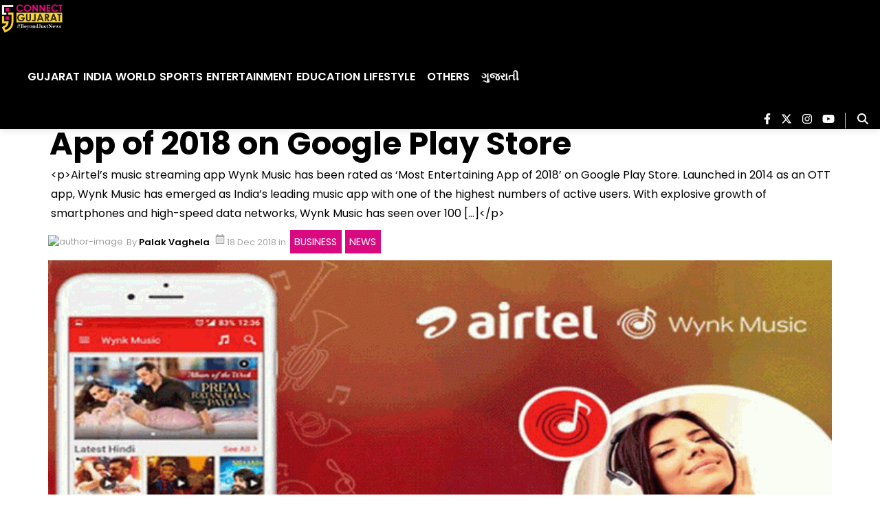

--- FILE ---
content_type: text/html; charset=utf-8
request_url: https://www.google.com/recaptcha/api2/aframe
body_size: 268
content:
<!DOCTYPE HTML><html><head><meta http-equiv="content-type" content="text/html; charset=UTF-8"></head><body><script nonce="V-9smzQlUxIJQchVeOQ8vA">/** Anti-fraud and anti-abuse applications only. See google.com/recaptcha */ try{var clients={'sodar':'https://pagead2.googlesyndication.com/pagead/sodar?'};window.addEventListener("message",function(a){try{if(a.source===window.parent){var b=JSON.parse(a.data);var c=clients[b['id']];if(c){var d=document.createElement('img');d.src=c+b['params']+'&rc='+(localStorage.getItem("rc::a")?sessionStorage.getItem("rc::b"):"");window.document.body.appendChild(d);sessionStorage.setItem("rc::e",parseInt(sessionStorage.getItem("rc::e")||0)+1);localStorage.setItem("rc::h",'1769904369653');}}}catch(b){}});window.parent.postMessage("_grecaptcha_ready", "*");}catch(b){}</script></body></html>